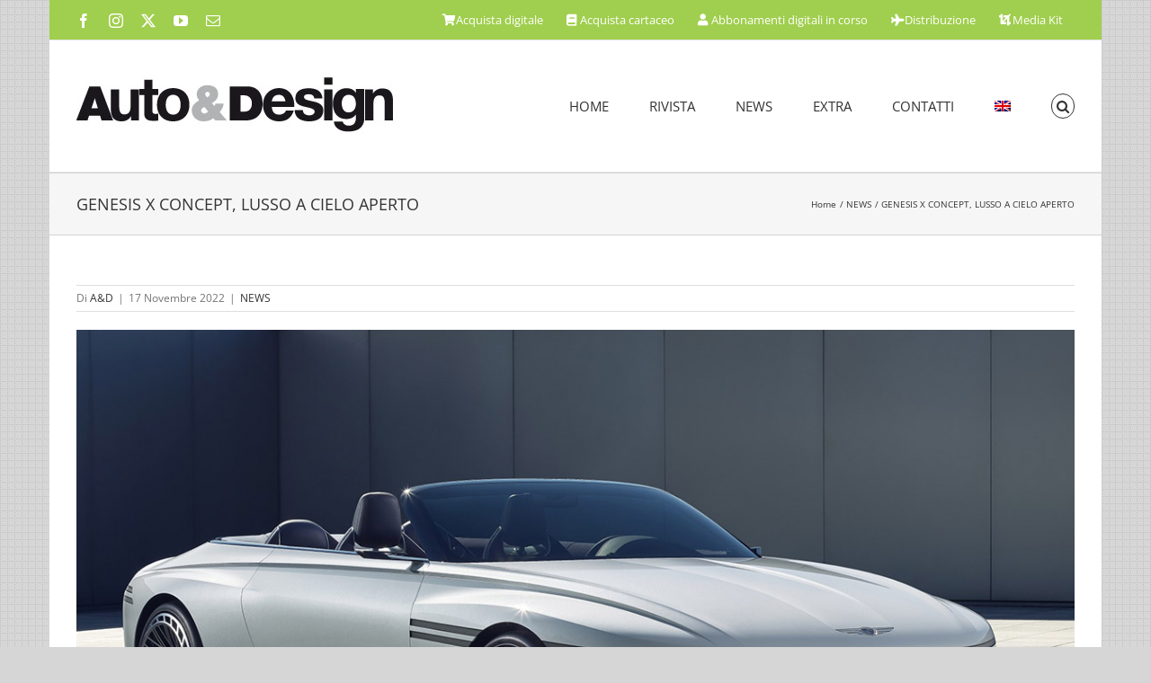

--- FILE ---
content_type: application/javascript
request_url: https://autodesignmagazine.com/wp-content/plugins/global-gallery/js/lightboxes/lc-lightbox/js/lc_lightbox.gg.min.js?ver=8.0.14
body_size: 13364
content:
/**
  * LC Lightbox - Global Gallery Version
  * yet.. another jQuery lightbox.. or not?
  *
  * @version	: 	1.2.8
  * @copyright	:	Luca Montanari (LCweb)
  * @website	:	https://lcweb.it
  * @requires	:	jQuery v1.7 or later
  
  * Commercial license
  */
 
(function(b){lcl_objs=[];lcl_is_active=lcl_shown=!1;lcl_slideshow=void 0;lcl_on_mobile=/Android|webOS|iPhone|iPad|iPod|BlackBerry|IEMobile|Opera Mini/i.test(navigator.userAgent);lcl_hashless_url=lcl_deeplink_tracked=lcl_curr_vars=lcl_curr_opts=lcl_curr_obj=!1;lcl_url_hash="";lc_lightbox=function(l,G){if("string"!=typeof l&&("object"!=typeof l||!l.length))return!1;var w=!1;b.each(lcl_objs,function(b,h){if(JSON.stringify(h)==JSON.stringify(l))return w=h,!1});if(!1===w){var x=new H(l,G);lcl_objs.push(x);
return x}return w};lcl_destroy=function(l){l=b.inArray(l,lcl_objs);-1!==l&&lcl_objs.splice(l,1)};var H=function(l,G){var w=b.extend({gallery:!0,gallery_hook:"rel",live_elements:!0,preload_all:!1,global_type:!1,deeplink:!1,img_zoom:!1,comments:!1,src_attr:"href",title_attr:"title",txt_attr:"data-lcl-txt",author_attr:"data-lcl-author",slideshow:!0,open_close_time:400,ol_time_diff:100,fading_time:80,animation_time:250,slideshow_time:6E3,autoplay:!1,counter:!1,progressbar:!0,carousel:!0,max_width:"93%",
max_height:"93%",wrap_padding:!1,ol_opacity:.7,ol_color:"#111",ol_pattern:!1,border_w:0,border_col:"#ddd",padding:0,radius:0,shadow:!0,remove_scrollbar:!0,wrap_class:"",skin:"light",data_position:"over",cmd_position:"inner",ins_close_pos:"normal",nav_btn_pos:"normal",txt_hidden:500,show_title:!0,show_descr:!0,show_author:!0,thumbs_nav:!0,tn_icons:!0,tn_hidden:500,thumbs_w:110,thumbs_h:110,thumb_attr:!1,thumbs_maker_url:!1,fullscreen:!1,fs_img_behavior:"fit",fs_only:500,browser_fs_mode:!0,socials:!1,
fb_share_params:!1,txt_toggle_cmd:!0,download:!1,touchswipe:!0,mousewheel:!0,modal:!1,rclick_prevent:!1,elems_parsed:function(){},html_is_ready:function(){},on_open:function(){},on_elem_switch:function(){},slideshow_start:function(){},slideshow_end:function(){},on_fs_enter:function(){},on_fs_exit:function(){},on_close:function(){}},G),x={elems:[],is_arr_instance:"string"!=typeof l&&"undefined"==typeof l[0].childNodes?!0:!1,elems_count:"string"!=typeof l&&"undefined"==typeof l[0].childNodes?l.length:
b(l).length,elems_selector:"string"==typeof l?l:!1,elem_index:!1,gallery_hook_val:!1,preload_all_used:!1,img_sizes_cache:[],inner_cmd_w:!1,txt_exists:!1,txt_und_sizes:!1,force_fullscreen:!1,html_style:"",body_style:""};"string"==typeof l&&(l=b(l));var k=b.data(l,"lcl_settings",w),h=b.data(l,"lcl_vars",x),B=function(b){if("string"!=typeof b)return b;for(var c=0,e=0,f=b.toString().length;e<f;)c=(c<<5)-c+b.charCodeAt(e++)<<0;return 0>c?-1*c:c},H=function(c){var d=!1;b.each(h.elems,function(b,f){if(f.hash==
c)return d=f,!1});return d},D=function(c){if(!c)return c;c=c.replace(/&lt;/g,"<").replace(/&gt;/g,">").replace(/&amp;/g,"&").replace(/&quot;/g,'"').replace(/&#039;/g,"'");return b.trim(c)},I=function(c,d){var e=k[d];return-1!==e.indexOf("> ")?c.find(e.replace("> ","")).length?b.trim(c.find(e.replace("> ","")).html()):"":"undefined"!=typeof c.attr(e)?D(c.attr(e)):""},Z=function(c){var d=k,e=[];c.each(function(){var c=b(this),g=c.attr(d.src_attr),m=B(g);if(h.gallery_hook_val&&c.attr(d.gallery_hook)!=
h.gallery_hook_val)return!0;m=H(m);if(!m){m=g;var n=c.data("lcl-type");"undefined"==typeof n&&(n=k.global_type);-1===b.inArray(n,"image video youtube vimeo dailymotion html iframe".split(" "))&&(m=m.toLowerCase(),n=/^(http|https)?:\/\/(?:[a-z\-]+\.)+[a-z]{2,6}(?:\/[^\/#?]+)+\.(?:jpe?g|gif|png)$/.test(m)?"image":"#"==m.substr(0,1)&&b(m).length?"html":"unknown");"unknown"!=n?(m={src:g,type:n,hash:d.deeplink?B(g):!1,title:d.show_title?I(c,"title_attr"):"",txt:d.show_descr?I(c,"txt_attr"):"",author:d.show_author?
I(c,"author_attr"):"",thumb:d.thumb_attr&&"undefined"!=typeof d.thumb_attr?c.attr(d.thumb_attr):"",width:"image"!=n&&"undefined"!=typeof c.data("lcl-w")?c.data("lcl-w"):!1,height:"image"!=n&&"undefined"!=typeof c.data("lcl-h")?c.data("lcl-h"):!1,force_over_data:"undefined"!=typeof c.data("lcl-force-over-data")?parseInt(c.data("lcl-force-over-data"),10):"",force_outer_cmd:"undefined"!=typeof c.data("lcl-outer-cmd")?c.data("lcl-outer-cmd"):"",canonical_url:"undefined"!=typeof c.data("lcl-canonical-url")?
c.data("lcl-canonical-url"):""},m.download="image"==n?"undefined"!=typeof c.data("lcl-path")?c.data("lcl-path"):g:!1):m={src:g,type:n,hash:d.deeplink?B(g):!1}}e.push(m)});2>e.length&&b(".lcl_prev, .lcl_next, #lcl_thumb_nav").remove();if(!e.length)return!1;h.elems=e;return!0},O=function(){if(2>h.elems.length||!k.gallery)return!1;0<h.elem_index&&z(!1,h.elem_index-1);h.elem_index!=h.elems.length-1&&z(!1,h.elem_index+1)},z=function(c,d,e){var f=h;"undefined"==typeof d&&(d=f.elem_index);if("undefined"==
typeof d)return!1;var g="image"==f.elems[d].type||-1!==b.inArray(f.elems[d].type,["video","youtube","vimeo","dailymotion"])&&f.elems[d].poster?"image"==f.elems[d].type?f.elems[d].src:f.elems[d].poster:"";g&&"undefined"==typeof f.img_sizes_cache[g]?b("<img/>").bind("load",function(){f.img_sizes_cache[g]={w:this.width,h:this.height};c&&d==f.elem_index&&P()}).attr("src",g):((c||"undefined"!=typeof e)&&b("#lcl_loader").addClass("no_loader"),c&&P())},aa=function(){var c=b("#lcl_wrap[lc-lelem="+h.elem_index+
"] #lcl_elem_wrap > iframe");if(!c.length)return!1;b("#lcl_wrap").addClass("lcl_loading_iframe");"undefined"!=typeof lcl_slideshow&&clearInterval(lcl_slideshow);c.on("load",function(){b("#lcl_wrap").removeClass("lcl_loading_iframe");setTimeout(function(){b("iframe.lcl_elem").length&&b("iframe.lcl_elem")[0].contentWindow.focus()},20);b(".lcl_is_playing").length&&lcl_start_slideshow(!0)})},Q=function(c,d){var e=b.data(c,"lcl_settings"),f=b.data(c,"lcl_vars");if(f.is_arr_instance){var g=[];b.each(c,
function(c,d){var f={},h="undefined"==typeof d.type&&e.global_type?e.global_type:!1;"undefined"!=typeof d.type&&(h=d.type);h&&-1!==b.inArray(h,"image video youtube vimeo dailymotion html iframe".split(" "))?"undefined"!=typeof d.src&&d.src&&(f.src=d.src,f.type=h,f.hash=B(d.src),f.title="undefined"==typeof d.title?"":D(d.title),f.txt="undefined"==typeof d.txt?"":D(d.txt),f.author="undefined"==typeof d.author?"":D(d.author),f.width="undefined"==typeof d.width?!1:d.width,f.height="undefined"==typeof d.height?
!1:d.height,f.force_over_data="undefined"==typeof d.force_over_data?!1:parseInt(d.force_over_data,10),f.force_outer_cmd="undefined"==typeof d.force_outer_cmd?!1:d.force_outer_cmd,f.canonical_url="undefined"==typeof d.canonical_url?!1:d.canonical_url,f.thumb="undefined"==typeof d.thumb?!1:d.thumb,f.download="image"==h?"undefined"!=typeof d.download?d.download:d.src:!1,f.poster="image"==h||"undefined"==typeof d.poster?"":d.poster,g.push(f)):(f={src:f.src,type:"unknown",hash:e.deeplink?B(f.src):!1},
g.push(f))});f.elems=g}else{var m=c;e.live_elements&&f.elems_selector&&(m=d&&e.gallery&&e.gallery_hook&&"undefined"!=typeof b(l[0]).attr(e.gallery_hook)?f.elems_selector+"["+e.gallery_hook+"="+d.attr(e.gallery_hook)+"]":f.elems_selector,m=b(m));if(!Z(m))return(!e.live_elements||e.live_elements&&!f.elems_selector)&&console.error("LC Lightbox - no valid elements found"),!1}e.preload_all&&!f.preload_all_used&&(f.preload_all_used=!0,b(document).ready(function(c){b.each(f.elems,function(b,c){z(!1,b)})}));
"function"==typeof e.elems_parsed&&e.elems_parsed.call(null,k,h);f.is_arr_instance||(m=f.elems_selector?b(f.elems_selector):c,m.first().trigger("lcl_elems_parsed",[f.elems]));return!0};Q(l);var K=function(c,d){if(lcl_shown||lcl_is_active)return!1;lcl_is_active=lcl_shown=!0;lcl_curr_obj=c;k=b.data(c,"lcl_settings");h=b.data(c,"lcl_vars");lcl_curr_opts=k;lcl_curr_vars=h;var e=k,f=h,g="undefined"!=typeof d?d:!1;if(!h)return console.error("LC Lightbox - cannot open. Object not initialized"),!1;f.gallery_hook_val=
g&&e.gallery&&e.gallery_hook&&"undefined"!=typeof g.attr(e.gallery_hook)?g.attr(e.gallery_hook):!1;if(!Q(c,d))return!1;if(g)b.each(f.elems,function(b,c){if(c.src==g.attr(e.src_attr))return f.elem_index=b,!1});else if(parseInt(f.elem_index,10)>=f.elems_count)return console.error("LC Lightbox - selected index does not exist"),!1;z(!1);ba();ca();f.force_fullscreen&&J(!0,!0);b("#lcl_thumbs_nav").length&&da();z(!0);O()},R=function(){b("#lcl_wrap").removeClass("lcl_pre_show").addClass("lcl_shown");b("#lcl_loader").removeClass("lcl_loader_pre_first_el")},
ba=function(){var c=k,d=h,e=[],f="";"number"==typeof document.documentMode&&(b("body").addClass("lcl_old_ie"),"outer"!=c.cmd_position&&(c.nav_btn_pos="normal"));b("#lcl_wrap").length&&b("#lcl_wrap").remove();b("body").append('<div id="lcl_wrap" class="lcl_pre_show lcl_pre_first_el lcl_first_sizing lcl_is_resizing"><div id="lcl_window"><div id="lcl_corner_close" title="close"></div><div id="lcl_loader" class="lcl_loader_pre_first_el"><span id="lcll_1"></span><span id="lcll_2"></span></div><div id="lcl_nav_cmd"><div class="lcl_icon lcl_prev" title="previous"></div><div class="lcl_icon lcl_play"></div><div class="lcl_icon lcl_next" title="next"></div><div class="lcl_icon lcl_counter"></div><div class="lcl_icon lcl_right_icon lcl_close" title="close"></div><div class="lcl_icon lcl_right_icon lcl_fullscreen" title="toggle fullscreen"></div><div class="lcl_icon lcl_right_icon lcl_txt_toggle" title="toggle text"></div><div class="lcl_icon lcl_right_icon lcl_download" title="download"></div><div class="lcl_icon lcl_right_icon lcl_thumbs_toggle" title="toggle thumbnails"></div><div class="lcl_icon lcl_right_icon lcl_socials" title="toggle socials"></div><div class="lcl_icon lcl_right_icon lcl_zoom_icon lcl_zoom_in" title="zoom in"></div><div class="lcl_icon lcl_right_icon lcl_zoom_icon lcl_zoom_out" title="zoom out"></div></div><div id="lcl_contents_wrap"><div id="lcl_subj"><div id="lcl_elem_wrap"></div></div><div id="lcl_txt"></div></div></div><div id="lcl_thumbs_nav" class="lcl_pre_tn_scroll"></div><div id="lcl_overlay"></div></div>');
b("#lcl_wrap").attr("data-lcl-max-w",c.max_width).attr("data-lcl-max-h",c.max_height);e.push("lcl_"+c.ins_close_pos+"_close lcl_nav_btn_"+c.nav_btn_pos+" lcl_"+c.ins_close_pos+"_close lcl_nav_btn_"+c.nav_btn_pos);(!0===c.tn_hidden||"number"==typeof c.tn_hidden&&(b(window).width()<c.tn_hidden||b(window).height()<c.tn_hidden))&&e.push("lcl_tn_hidden");(!0===c.txt_hidden||"number"==typeof c.txt_hidden&&(b(window).width()<c.txt_hidden||b(window).height()<c.txt_hidden))&&e.push("lcl_hidden_txt");c.carousel||
e.push("lcl_no_carousel");c.comments&&e.push("lcl_has_comments");lcl_on_mobile&&e.push("lcl_on_mobile");c.wrap_class&&e.push(c.wrap_class);e.push("lcl_"+c.cmd_position+"_cmd");if("inner"!=c.cmd_position){var g=b("#lcl_nav_cmd").detach();b("#lcl_wrap").prepend(g)}c.slideshow||b(".lcl_play").remove();c.txt_toggle_cmd||b(".lcl_txt_toggle").remove();c.socials||b(".lcl_socials").remove();c.download||b(".lcl_download").remove();c.img_zoom||b(".lcl_zoom_icon").remove();(!c.counter||2>d.elems.length||!c.gallery)&&
b(".lcl_counter").remove();d.force_fullscreen=!1;if(!c.fullscreen)b(".lcl_fullscreen").remove();else if(!0===c.fs_only||"number"==typeof c.fs_only&&(b(window).width()<c.fs_only||b(window).height()<c.fs_only))b(".lcl_fullscreen").remove(),h.force_fullscreen=!0;2>d.elems.length||!c.gallery?b(".lcl_prev, .lcl_play, .lcl_next").remove():"middle"==c.nav_btn_pos&&(f+=".lcl_prev, .lcl_next {margin: "+c.padding+"px;}");!c.thumbs_nav||2>h.elems.length||!c.gallery?b("#lcl_thumbs_nav, .lcl_thumbs_toggle").remove():
(b("#lcl_thumbs_nav").css("height",c.thumbs_h),g=b("#lcl_thumbs_nav").outerHeight(!0)-c.thumbs_h,f+="#lcl_window {margin-top: "+-1*(c.thumbs_h-g)+"px;}",f+=".lcl_tn_hidden.lcl_outer_cmd:not(.lcl_fullscreen_mode) #lcl_window {margin-bottom: "+-1*b(".lcl_close").outerHeight(!0)+"px;}");e.push("lcl_txt_"+c.data_position+" lcl_"+c.skin);f+="#lcl_overlay {background-color: "+c.thumbs_h+"px; opacity: "+c.ol_opacity+";}";c.ol_pattern&&b("#lcl_overlay").addClass("lcl_pattern_"+c.ol_pattern);c.modal&&b("#lcl_overlay").addClass("lcl_modal");
c.wrap_padding&&(f+="#lcl_wrap {padding: "+c.wrap_padding+";}");c.border_w&&(f+="#lcl_window {border: "+c.border_w+"px solid "+c.border_col+";}");c.padding&&(f+="#lcl_subj, #lcl_txt, #lcl_nav_cmd {margin: "+c.padding+"px;}");c.radius&&(f+="#lcl_window, #lcl_contents_wrap {border-radius: "+c.radius+"px;}");c.shadow&&(f+="#lcl_window {box-shadow: 0 4px 12px rgba(0, 0, 0, 0.4);}");"inner"==c.cmd_position&&"corner"==c.ins_close_pos&&(f+="#lcl_corner_close {top: "+-1*(c.border_w+Math.ceil(b("#lcl_corner_close").outerWidth()/
2))+"px;right: "+-1*(c.border_w+Math.ceil(b("#lcl_corner_close").outerHeight()/2))+";}",b("#lcl_nav_cmd > *:not(.lcl_close)").length||(f+="#lcl_wrap:not(.lcl_fullscreen_mode):not(.lcl_forced_outer_cmd) #lcl_nav_cmd {display: none;}"));b("#lcl_inline_style").length&&b("#lcl_inline_style").remove();b("head").append('<style type="text/css" id="lcl_inline_style">'+f+"#lcl_overlay {background-color: "+c.ol_color+";opacity: "+c.ol_opacity+";}#lcl_window, #lcl_txt, #lcl_subj {-webkit-transition-duration: "+
c.animation_time+"ms; transition-duration: "+c.animation_time+"ms;}#lcl_overlay {-webkit-transition-duration: "+c.open_close_time+"ms; transition-duration: "+c.open_close_time+"ms;}.lcl_first_sizing #lcl_window, .lcl_is_closing #lcl_window {-webkit-transition-duration: "+(c.open_close_time-c.ol_time_diff)+"ms; transition-duration: "+(c.open_close_time-c.ol_time_diff)+"ms;}.lcl_first_sizing #lcl_window {-webkit-transition-delay: "+c.ol_time_diff+"ms; transition-delay: "+c.ol_time_diff+"ms;}#lcl_loader, #lcl_contents_wrap, #lcl_corner_close {-webkit-transition-duration: "+
c.fading_time+"ms; transition-duration: "+c.fading_time+"ms;}.lcl_toggling_txt #lcl_subj {-webkit-transition-delay: "+(c.fading_time+200)+"ms !important;  transition-delay: "+(c.fading_time+200)+"ms !important;}.lcl_fullscreen_mode.lcl_txt_over:not(.lcl_tn_hidden) #lcl_txt, .lcl_fullscreen_mode.lcl_force_txt_over:not(.lcl_tn_hidden) #lcl_txt {max-height: calc(100% - 42px - "+c.thumbs_h+"px);}.lcl_fullscreen_mode.lcl_playing_video.lcl_txt_over:not(.lcl_tn_hidden) #lcl_txt,.lcl_fullscreen_mode.lcl_playing_video.lcl_force_txt_over:not(.lcl_tn_hidden) #lcl_txt {max-height: calc(100% - 42px - 45px - "+
c.thumbs_h+"px);}</style>");c.remove_scrollbar&&(h.html_style="undefined"!=typeof jQuery("html").attr("style")?jQuery("html").attr("style"):"",h.body_style="undefined"!=typeof jQuery("body").attr("style")?jQuery("body").attr("style"):"",f=b(window).width(),b("html").css("overflow","hidden"),b("html").css({"margin-right":b(window).width()-f,"touch-action":"none"}),b("body").css({overflow:"visible","touch-action":"none"}));f=h.elems[d.elem_index];"image"!=f.type||"image"==f.type&&"undefined"!=typeof d.img_sizes_cache[f.src]?
e.push("lcl_show_already_shaped"):R();b("#lcl_wrap").addClass(e.join(" "));"function"==typeof c.html_is_ready&&c.html_is_ready.call(null,k,h);h.is_arr_instance||(h.elems_selector?b(h.elems_selector):lcl_curr_obj).first().trigger("lcl_html_is_ready",[k,h])},ea=function(c){var d=b(c)[0],e=null;d.addEventListener("touchstart",function(b){1===b.targetTouches.length&&(e=b.targetTouches[0].clientY)},!1);d.addEventListener("touchmove",function(b){if(1===b.targetTouches.length){var c=b.targetTouches[0].clientY-
e;0===d.scrollTop&&0<c&&b.preventDefault();d.scrollHeight-d.scrollTop<=d.clientHeight&&0>c&&b.preventDefault()}},!1)},P=function(){if(!lcl_shown)return!1;var c=h,d=c.elems[c.elem_index];b("#lcl_wrap").attr("lc-lelem",c.elem_index);k.carousel||(b("#lcl_wrap").removeClass("lcl_first_elem lcl_last_elem"),c.elem_index?c.elem_index==c.elems.length-1&&b("#lcl_wrap").addClass("lcl_last_elem"):b("#lcl_wrap").addClass("lcl_first_elem"));b(document).trigger("lcl_before_populate_global",[d,c.elem_index]);var e=
h.elem_index;b("#lcl_elem_wrap").removeAttr("style").removeAttr("class").empty();b("#lcl_wrap").attr("lcl-type",d.type);b("#lcl_elem_wrap").addClass("lcl_"+d.type+"_elem");switch(d.type){case "image":b("#lcl_elem_wrap").css("background-image","url('"+d.src+"')");break;case "html":b("#lcl_elem_wrap").html('<div class="lcl_html_container">'+b(d.src).html()+"</div>");break;default:b("#lcl_elem_wrap").html('<div id="lcl_inline" class="lcl_elem"><br/>Error loading the resource .. </div>')}-1===b.inArray(d.type,
["image","video","unknown","html"])&&aa();if(lcl_curr_opts.download)if(d.download){b(".lcl_download").show();var f=d.download.split("/");f=f[f.length-1];b(".lcl_download").html('<a href="'+d.download+'" target="_blank" download="'+f+'"></a>')}else b(".lcl_download").hide();b(".lcl_counter").html(e+1+" / "+h.elems.length);L(d)&&"unknown"!=d.type?(b("#lcl_wrap").removeClass("lcl_no_txt"),b(".lcl_txt_toggle").show(),d.title&&b("#lcl_txt").append('<h3 id="lcl_title">'+d.title+"</h3>"),d.author&&b("#lcl_txt").append('<h5 id="lcl_author">by '+
d.author+"</h5>"),d.txt&&b("#lcl_txt").append('<section id="lcl_descr">'+d.txt+"</section>"),d.txt&&(d.title&&d.author?b("#lcl_txt h5").addClass("lcl_txt_border"):b("#lcl_txt h3").length?b("#lcl_txt h3").addClass("lcl_txt_border"):b("#lcl_txt h5").addClass("lcl_txt_border")),fa()):(b(".lcl_txt_toggle").hide(),b("#lcl_wrap").addClass("lcl_no_txt"));ea("#lcl_txt");c.is_arr_instance||(e=c.elems_selector?b(c.elems_selector):lcl_curr_obj,e.first().trigger("lcl_before_show",[d,c.elem_index]));b(document).trigger("lcl_before_show_global",
[d,c.elem_index]);b("#lcl_wrap").hasClass("lcl_pre_first_el")&&("function"==typeof k.on_open&&k.on_open.call(null,k,h),c.is_arr_instance||(e=c.elems_selector?b(c.elems_selector):lcl_curr_obj,e.first().trigger("lcl_on_open",[d,c.elem_index])));y(d);b("#lcl_subj").removeClass("lcl_switching_el")},L=function(b){return b.title||b.txt||b.author?!0:!1},E=function(c,d,e){var f=0,g=b("#lcl_wrap"),h=b(window).width()-parseInt(g.css("padding-left"),10)-parseInt(g.css("padding-right"),10);g=b(window).height()-
parseInt(g.css("padding-top"),10)-parseInt(g.css("padding-bottom"),10);!isNaN(parseFloat(c))&&isFinite(c)?f=parseInt(c,10):-1!==c.toString().indexOf("%")?f=("w"==d?h:g)*(parseInt(c,10)/100):-1!==c.toString().indexOf("vw")?f=h*(parseInt(c,10)/100):-1!==c.toString().indexOf("vh")&&(f=g*(parseInt(c,10)/100));"undefined"==typeof e&&("w"==d&&f>h&&(f=h),"h"==d&&f>g&&(f=g));return f},y=function(c,d,e){var f=k,g=h;"undefined"==typeof d&&(d={});var m=b(".lcl_fullscreen_mode").length?!0:!1;e=m?0:2*parseInt(f.border_w,
10)+2*parseInt(f.padding,10);"undefined"!=typeof d.side_txt_checked||"undefined"!=typeof d.no_txt_under&&d.no_txt_under||b("#lcl_wrap").removeClass("lcl_force_txt_over");var l=b(".lcl_force_txt_over").length||b(".lcl_hidden_txt").length||-1===b.inArray(f.data_position,["rside","lside"])||!L(c)?0:b("#lcl_txt").outerWidth(),u=m||!b("#lcl_thumbs_nav").length||b(".lcl_tn_hidden").length?0:b("#lcl_thumbs_nav").outerHeight(!0)-parseInt(b("#lcl_wrap").css("padding-bottom"),10),p=!m&&b(".lcl_outer_cmd").length?
b(".lcl_close").outerHeight(!0)+parseInt(b("#lcl_nav_cmd").css("padding-top"),10)+parseInt(b("#lcl_nav_cmd").css("padding-bottom"),10):0;var r=e+l;u=e+u+p;var q=b("#lcl_wrap").attr("data-lcl-max-w");p=b("#lcl_wrap").attr("data-lcl-max-h");q=m?b(window).width():Math.floor(E(q,"w"))-r;p=m?b(window).height():Math.floor(E(p,"h"))-u;if("object"==typeof g.txt_und_sizes){r=g.txt_und_sizes.w;var t=g.txt_und_sizes.h;if("image"==c.type)var v=g.img_sizes_cache[c.src]}else switch(c.type){case "image":b("#lcl_elem_wrap").css("bottom",
0);if("undefined"==typeof g.img_sizes_cache[c.src])return!1;v=g.img_sizes_cache[c.src];v.w<=q?(r=v.w,t=v.h):(r=q,t=Math.floor(v.h/v.w*r));t>p&&(t=p,r=Math.floor(v.w/v.h*t));if(L(c)&&!b(".lcl_hidden_txt").length&&"under"==f.data_position&&"undefined"==typeof d.no_txt_under)return S(r,t,p),b(document).off("lcl_txt_und_calc").on("lcl_txt_und_calc",function(){if(g.txt_und_sizes)return"no_under"==g.txt_und_sizes&&(d.no_txt_under=!0),y(g.elems[g.elem_index],d)}),!1;b("#lcl_subj").css("maxHeight","none");
break;case "html":c.width&&(q=E(c.width,"w")-r);c.height&&(p=E(c.height,"h")-u);r=q;"under"==f.data_position&&(m?b("#lcl_wrap").addClass("lcl_force_txt_over"):b("#lcl_wrap").removeClass("lcl_force_txt_over"));u=m?"none":p;"under"!=f.data_position||m?(b("#lcl_contents_wrap").css("maxHeight","none"),b("#lcl_subj").css("maxHeight",u)):(b("#lcl_contents_wrap").css("maxHeight",u),b("#lcl_subj").css("maxHeight","none"));m||(b(".lcl_first_sizing").length?b("#lcl_window").css("height","auto"):(b(".lcl_html_elem").css("width",
r),t=b("#lcl_elem_wrap").outerHeight(!0),b(".lcl_html_elem").css("width","auto"),"under"==f.data_position&&!m&&b("#lcl_txt").length&&(b("#lcl_txt").css("width",r),t+=b("#lcl_txt").outerHeight(!0),b("#lcl_txt").css("width","auto")),t>p&&(t=p)));break;default:r=280,t=125}if(("rside"==f.data_position||"lside"==f.data_position)&&!b(".lcl_no_txt").length&&"undefined"==typeof d.side_txt_checked&&(v="image"==c.type?g.img_sizes_cache[c.src]:"",(u=c.force_over_data)||(u=400),("image"!=c.type||"image"==c.type&&
v.w>u&&v.h>u)&&!ha(c,u,r+e,t+e,l)))return d.side_txt_checked=!0,y(c,d);g.txt_und_sizes=!1;if("undefined"==typeof d.inner_cmd_checked&&("inner"==f.cmd_position||c.force_outer_cmd)&&ia(c,r))return d.inner_cmd_checked=!0,y(c,d);b("#lcl_wrap").removeClass("lcl_pre_first_el");b("#lcl_window").css({width:m?"100%":r+e+l,height:m?"100%":t+e});b(".lcl_show_already_shaped").length&&setTimeout(function(){b("#lcl_wrap").removeClass("lcl_show_already_shaped");R()},10);T();"undefined"!=typeof lcl_size_n_show_timeout&&
clearTimeout(lcl_size_n_show_timeout);t=b(".lcl_first_sizing").length?f.open_close_time+20:f.animation_time;if(b(".lcl_browser_resize").length||b(".lcl_toggling_fs").length||m)t=0;lcl_size_n_show_timeout=setTimeout(function(){lcl_is_active&&(lcl_is_active=!1);b(".lcl_first_sizing").length&&f.autoplay&&1<g.elems.length&&(f.carousel||g.elem_index<g.elems.length-1)&&lcl_start_slideshow();"html"!=c.type||m||b(".lcl_first_sizing").length||b("#lcl_window").css("height","auto");if("image"==c.type){if(b(".lcl_fullscreen_mode").length){var d=
v,e=k.fs_img_behavior;if(b(".lcl_fullscreen_mode").length&&d.w<=b("#lcl_subj").width()&&d.h<=b("#lcl_subj").height())b(".lcl_image_elem").css("background-size","auto");else if("fit"==e)b(".lcl_image_elem").css("background-size","contain");else if("fill"==e)b(".lcl_image_elem").css("background-size","cover");else if("undefined"==typeof d)b(".lcl_image_elem").css("background-size","cover");else{e=b(window).width()/b(window).height()-d.w/d.h;var l=b(window).width()-d.w;d=b(window).height()-d.h;1.15>=
e&&-1.15<=e&&350>=l&&350>=d?b(".lcl_image_elem").css("background-size","cover"):b(".lcl_image_elem").css("background-size","contain")}}else b(".lcl_image_elem").css("background-size","cover");b(".lcl_zoomable").length&&(parseFloat(b("#lcl_elem_wrap").attr("lcl-zoom")),d=h,d=d.elems[d.elem_index],"undefined"!=typeof d&&(d=h.img_sizes_cache[d.src],d.w<=b("#lcl_subj").width()&&d.h<=b("#lcl_subj").height()?(b(".lcl_zoom_icon").hide(),b("#lcl_elem_wrap").css({width:"100%",height:"100%"}),b("#lcl_elem_wrap").attr("lcl-zoom",
1),b(".lcl_zoom_out").addClass("lcl_zoom_disabled"),b(".lcl_zoom_in").removeClass("lcl_zoom_disabled"),b("#lcl_subj").removeClass("lcl_zoom_wrap")):b(".lcl_zoom_icon").show()))}b(".lcl_loading_iframe").length&&ja();b("#lcl_wrap").removeClass("lcl_first_sizing lcl_switching_elem lcl_is_resizing lcl_browser_resize");b("#lcl_loader").removeClass("no_loader");b(document).trigger("lcl_resized_window")},t)};b(window).resize(function(){if(!lcl_shown||l!=lcl_curr_obj||b(".lcl_toggling_fs").length)return!1;
b("#lcl_wrap").addClass("lcl_browser_resize");"undefined"!=typeof lcl_rs_defer&&clearTimeout(lcl_rs_defer);lcl_rs_defer=setTimeout(function(){lcl_resize()},50)});var S=function(c,d,e,f){var g="undefined"==typeof f?1:f,m=b(".lcl_fullscreen_mode").length;b("#lcl_txt").outerHeight();var l=c/d;if(m&&b("#lcl_thumbs_nav").length)return b("#lcl_wrap").addClass("lcl_force_txt_over"),b("#lcl_subj").css("maxHeight","none"),b("#lcl_txt").css({right:0,width:"auto"}),h.txt_und_sizes="no_under",b(document).trigger("lcl_txt_und_calc"),
!1;b("#lcl_wrap").removeClass("lcl_force_txt_over").addClass("lcl_txt_under_calc");m?b("#lcl_txt").css({right:0,width:"auto"}):b("#lcl_txt").css({right:"auto",width:c});"undefined"!=typeof lcl_txt_under_calc&&clearInterval(lcl_txt_under_calc);lcl_txt_under_calc=setTimeout(function(){var n=Math.ceil(b("#lcl_txt").outerHeight()),p=d+n-e;if(m)return b("#lcl_wrap").removeClass("lcl_txt_under_calc"),b("#lcl_subj").css("maxHeight","calc(100% - "+n+"px)"),h.txt_und_sizes={w:c,h:d},b(document).trigger("lcl_txt_und_calc"),
!1;if(0<p&&("undefined"==typeof f||10>f)){n=d-p;p=Math.floor(n*l);var r=h.elems[h.elem_index].force_over_data;r||(r=400);return p<r||n<r?(b("#lcl_wrap").removeClass("lcl_txt_under_calc").addClass("lcl_force_txt_over"),b("#lcl_subj").css("maxHeight","none"),b("#lcl_txt").css({right:0,width:"auto"}),h.txt_und_sizes="no_under",b(document).trigger("lcl_txt_und_calc"),!0):S(p,n,e,g+1)}b("#lcl_wrap").removeClass("lcl_txt_under_calc");b("#lcl_subj").css("maxHeight",d+k.padding);h.txt_und_sizes={w:c,h:d+
n};b(document).trigger("lcl_txt_und_calc");return!0},120)},ha=function(c,d,e,f,g){g=b(".lcl_force_txt_over").length;if(e<d||"html"!=c.type&&f<d){if(g)return!0;b("#lcl_wrap").addClass("lcl_force_txt_over")}else{if(!g)return!0;b("#lcl_wrap").removeClass("lcl_force_txt_over")}return!1},ia=function(c,d){var e=k,f=b(".lcl_fullscreen_mode").length?!0:!1;if(b(".lcl_forced_outer_cmd").length){b("#lcl_wrap").removeClass("lcl_forced_outer_cmd");b("#lcl_wrap").removeClass("lcl_outer_cmd").addClass("lcl_inner_cmd");
var g=b("#lcl_nav_cmd").detach();b("#lcl_window").prepend(g)}f||!1!==h.inner_cmd_w||(h.inner_cmd_w=0,jQuery("#lcl_nav_cmd .lcl_icon").each(function(){if((b(this).hasClass("lcl_prev")||b(this).hasClass("lcl_next"))&&"middle"==e.nav_btn_pos)return!0;h.inner_cmd_w+=b(this).outerWidth(!0)}));return f||c.force_outer_cmd||d<=h.inner_cmd_w?(b("#lcl_wrap").addClass("lcl_forced_outer_cmd"),b("#lcl_wrap").removeClass("lcl_inner_cmd").addClass("lcl_outer_cmd"),g=b("#lcl_nav_cmd").detach(),b("#lcl_wrap").prepend(g),
!0):!1},q=function(c,d){var e=h,f=k.carousel;if(lcl_is_active||2>e.elems.length||!k.gallery||b(".lcl_switching_elem").length)return!1;if("next"==c)if(e.elem_index==e.elems.length-1){if(!f)return!1;c=0}else c=e.elem_index+1;else if("prev"==c)if(e.elem_index)c=e.elem_index-1;else{if(!f)return!1;c=e.elems.length-1}else if(c=parseInt(c,10),0>c||c>=e.elems.length||c==e.elem_index)return!1;"undefined"!=typeof lcl_slideshow&&("undefined"==typeof d||!f&&c==e.elems.length-1)&&lcl_stop_slideshow();lcl_is_active=
!0;U(c);z(!1,c,!0);b("#lcl_wrap").addClass("lcl_switching_elem");setTimeout(function(){b("#lcl_wrap").removeClass("lcl_playing_video");"html"==e.elems[e.elem_index].type&&(b("#lcl_window").css("height",b("#lcl_contents_wrap").outerHeight()),b("#lcl_contents_wrap").css("maxHeight","none"));"function"==typeof k.on_elem_switch&&k.on_elem_switch.call(null,k,h,c);!e.is_arr_instance&&lcl_curr_obj&&(e.elems_selector?b(e.elems_selector):lcl_curr_obj).first().trigger("lcl_on_elem_switch",[e.elem_index,c]);
b("#lcl_wrap").removeClass("lcl_no_txt lcl_loading_iframe");b("#lcl_txt").empty();e.elem_index=c;z(!0);O()},k.fading_time)},V=function(c){var d=k;if(!d.progressbar)return!1;c=c?0:d.animation_time+d.fading_time;var e=d.slideshow_time+d.animation_time-c;b("#lcl_progressbar").length||b("#lcl_wrap").append('<div id="lcl_progressbar"></div>');"undefined"!=typeof lcl_pb_timeout&&clearTimeout(lcl_pb_timeout);lcl_pb_timeout=setTimeout(function(){b("#lcl_progressbar").stop(!0).removeAttr("style").css("width",
0).animate({width:"100%"},e,"linear",function(){b("#lcl_progressbar").fadeTo(0,0)})},c)},M=function(){if(!lcl_shown)return!1;"function"==typeof k.on_close&&k.on_close.call(null,k,h);h.is_arr_instance||(h.elems_selector?b(h.elems_selector):lcl_curr_obj).first().trigger("lcl_on_close");b(document).trigger("lcl_on_close_global");b("#lcl_wrap").removeClass("lcl_shown").addClass("lcl_is_closing lcl_tn_hidden");lcl_stop_slideshow();b(".lcl_fullscreen_mode").length&&W();setTimeout(function(){b("#lcl_wrap, #lcl_inline_style").remove();
k.remove_scrollbar&&(jQuery("html").attr("style",h.html_style),jQuery("body").attr("style",h.body_style));b(document).trigger("lcl_closed_global");lcl_is_active=lcl_shown=lcl_curr_vars=lcl_curr_opts=lcl_curr_obj=!1},k.open_close_time+80);"undefined"!=typeof lcl_size_check&&clearTimeout(lcl_size_check)},F=function(){lcl_hashless_url=window.location.href;if(-1!==lcl_hashless_url.indexOf("#")){var b=lcl_hashless_url.split("#");lcl_hashless_url=b[0];lcl_url_hash="#"+b[1]}var d={};b=lcl_hashless_url.slice(lcl_hashless_url.indexOf("?")+
1).split("&");jQuery.each(b,function(b,c){var e=c.split("=");d[e[0]]=e[1]});return d};if(0==lcl_objs.length)b(document).on("lcl_before_show_global",function(b,d){if(lcl_curr_opts.deeplink&&d.hash&&-1===navigator.appVersion.indexOf("MSIE 9.")){var c=F(),f=d.title?d.hash+"/"+encodeURIComponent(d.title.replace(/\s+/g,"-")):d.hash,g="lcl="+f+lcl_url_hash;if(-1===lcl_hashless_url.indexOf("?"))history.pushState(null,null,lcl_hashless_url+"?"+g);else{if("undefined"!=typeof c.lcl&&c.lcl==f)return!0;var h=
lcl_hashless_url.slice(0,lcl_hashless_url.indexOf("?")+1),l=0,k=!1;jQuery.each(c,function(b,c){"undefined"!=typeof b&&(0<l&&(h+="&"),"lcl"!=b&&(h+=c?b+"="+c:b,k=!0,l++))});k&&(h+="&");h+=g;history.pushState(null,null,h)}}});if(0==lcl_objs.length)b(document).on("lcl_on_close_global",function(){var b=F();if("undefined"==typeof b.lcl||-1!==navigator.appVersion.indexOf("MSIE 9."))return!0;var d=[];jQuery.each(b,function(b,c){"undefined"!=typeof b&&b&&"lcl"!=b&&d.push(c?b+"="+c:b)});b=d.length?"?":"";
b=lcl_hashless_url.slice(0,lcl_hashless_url.indexOf("?"))+b+d.join("&")+lcl_url_hash;history.pushState(null,null,b)});w.deeplink&&!lcl_deeplink_tracked&&(lcl_deeplink_tracked=!0,window.onpopstate=function(c){c=F();if("undefined"==typeof c.lcl)lcl_shown&&lcl_close();else{var d=-1!==c.lcl.indexOf("/")?c.lcl.split("/"):c.lcl.split("%2F");lcl_shown?b.each(lcl_curr_vars.elems,function(b,c){if(c.hash==d[0])return lcl_switch(b),!1}):b.each(lcl_objs,function(c,f){b(document).trigger("lcl_open_from_hash",
[f,d[0]])})}});var ka=function(){var c=F();if(!lcl_shown&&"undefined"!=typeof c.lcl){var d=-1!==c.lcl.indexOf("/")?c.lcl.split("/"):c.lcl.split("%2F");b.each(lcl_objs,function(c,f){b(document).trigger("lcl_open_from_hash",[f,d[0]])})}};b(document).ready(function(){setTimeout(function(){b(document).trigger("lcl_look_for_deeplink")},100)});b(document).off("lcl_look_for_deeplink").on("lcl_look_for_deeplink",function(){ka()});b(document).off("lcl_open_from_hash").on("lcl_open_from_hash",function(c,d,
e){c=b.data(d,"lcl_vars");if("undefined"==typeof c||!c)return!1;b.each(c.elems,function(b,c){if(c.hash==e)return lcl_curr_obj=d,lcl_open(d,b),!1})});var J=function(c,d){"undefined"==typeof d&&(d=!1);if(!lcl_shown||!k.fullscreen||!d&&lcl_is_active)return!1;var e=k,f=h;b("#lcl_wrap").addClass("lcl_toggling_fs");e.browser_fs_mode&&"undefined"!=typeof c&&(document.documentElement.requestFullscreen?document.documentElement.requestFullscreen():document.documentElement.msRequestFullscreen?document.documentElement.msRequestFullscreen():
document.documentElement.mozRequestFullScreen?document.documentElement.mozRequestFullScreen():document.documentElement.webkitRequestFullscreen&&document.documentElement.webkitRequestFullscreen(Element.ALLOW_KEYBOARD_INPUT));setTimeout(function(){b("#lcl_wrap").addClass("lcl_fullscreen_mode");y(f.elems[f.elem_index]);b(document).on("lcl_resized_window",function(){b(document).off("lcl_resized_window");(d||"under"==lcl_curr_opts.data_position&&!b(".lcl_force_txt_over").length)&&y(lcl_curr_vars.elems[lcl_curr_vars.elem_index]);
setTimeout(function(){b("#lcl_wrap").removeClass("lcl_toggling_fs")},150)})},d?e.open_close_time:e.fading_time);"function"==typeof e.on_fs_enter&&e.on_fs_enter.call(null,e,f);h.is_arr_instance||lcl_curr_obj.first().trigger("lcl_on_fs_enter")},X=function(c){if(!lcl_shown||!k.fullscreen||lcl_is_active)return!1;var d=k;b("#lcl_wrap").addClass("lcl_toggling_fs");b("#lcl_window").fadeTo(70,0);setTimeout(function(){if(d.browser_fs_mode&&"undefined"!=typeof c){W();var e=250}else e=0;b("#lcl_wrap").removeClass("lcl_fullscreen_mode");
setTimeout(function(){y(h.elems[h.elem_index]);var c=c||navigator.userAgent;c=-1<c.indexOf("MSIE ")||-1<c.indexOf("Trident/")?100:0;setTimeout(function(){b("#lcl_window").fadeTo(30,1);b("#lcl_wrap").removeClass("lcl_toggling_fs")},300+c)},e)},70);"function"==typeof d.on_fs_exit&&d.on_fs_exit.call(null,k,h);h.is_arr_instance||(h.elems_selector?b(h.elems_selector):lcl_curr_obj).first().trigger("lcl_on_fs_exit")},W=function(){document.exitFullscreen?document.exitFullscreen():document.msExitFullscreen?
document.msExitFullscreen():document.mozCancelFullScreen?document.mozCancelFullScreen():document.webkitExitFullscreen&&document.webkitExitFullscreen()};if(0==lcl_objs.length)b(document).on("lcl_before_show_global",function(c,d,e){b(".lcl_zoom_icon").hide();b("#lcl_subj").removeClass("lcl_zoomable lcl_zoom_wrap");if("image"!=d.type||!lcl_curr_opts.img_zoom)return b("#lcl_elem_wrap").removeAttr("lcl-zoom"),!0;c=lcl_curr_vars.img_sizes_cache[d.src];if(b("#lcl_subj").width()>=c.w&&b("#lcl_subj").height()>=
c.h)return!0;b("#lcl_elem_wrap").css({width:"100%",height:"100%"});b("#lcl_elem_wrap").attr("lcl-zoom",1);b("#lcl_subj").addClass("lcl_zoomable");b(".lcl_zoom_out").addClass("lcl_zoom_disabled");b(".lcl_zoom_in").removeClass("lcl_zoom_disabled");b(".lcl_zoom_in .lcl_zoom_helper").remove();b(".lcl_zoom_icon").show()});var A=function(c,d){var e=b("#lcl_elem_wrap"),f=e.width(),g=e.height(),l=parseFloat(b("#lcl_elem_wrap").attr("lcl-zoom")),k=0,u=h,p=h.img_sizes_cache[u.elems[u.elem_index].src];c&&(f<
p.w||g<p.h)?(k=l+.25,e.css({width:100*k+"%",height:100*k+"%"}),lcl_stop_slideshow()):!c&&f>b("#lcl_subj").width()&&(k=l-.25,1>=k&&(k=1),e.css({width:100*k+"%",height:100*k+"%"}));k&&(b("#lcl_elem_wrap").attr("lcl-zoom",k),b(".lcl_zoom_in .lcl_zoom_helper").remove(),1<k&&b(".lcl_zoom_in").append('<span class="lcl_zoom_helper">'+k+"x</span>"),1<k?(b(".lcl_zoom_out").removeClass("lcl_zoom_disabled"),b("#lcl_subj").addClass("lcl_zoom_wrap"),b("#lcl_subj").lcl_smoothscroll(.35,400),f=b("#lcl_subj").scrollTop(),
g=b("#lcl_subj").scrollLeft(),l=c?1.25:.75,b("#lcl_subj").clearQueue().animate({scrollTop:f||g?f*l:b("#lcl_subj").height()/4,scrollLeft:f||g?g*l:b("#lcl_subj").width()/4},300,"linear"),setTimeout(function(){p.w<=e.width()&&p.h<=e.height()?b(".lcl_zoom_in").addClass("lcl_zoom_disabled"):b(".lcl_zoom_in").removeClass("lcl_zoom_disabled")},310)):(b(".lcl_zoom_out").addClass("lcl_zoom_disabled"),b(".lcl_zoom_in").removeClass("lcl_zoom_disabled"),b("#lcl_subj").removeClass("lcl_zoom_wrap")))};b(document).on("click",
".lcl_zoom_in",function(){if(l!=lcl_curr_obj)return!0;A(!0)});b(document).on("click",".lcl_zoom_out",function(){if(l!=lcl_curr_obj)return!0;A(!1)});var fa=function(){var c=k;if(!c.comments||"undefined"==typeof c.comments.type||"rside"!=c.data_position&&"lside"!=c.data_position)return!1;var d=h.elems[h.elem_index];if(d.canonical_url)var e=d.canonical_url;else{e=window.location.origin;if("undefined"!=typeof c.comments.local_comments&&c.comments.local_comments||"undefined"!=typeof lcl_local_comments)e+=
window.location.pathname;e+="?lcl="+d.hash}"facebook"==c.comments.type?(b("#lcl_txt > *").last().addClass("lcl_txt_border"),b("#lcl_txt").append('<div class="lcl_comments_wrap" class="lcl_fb_comments"><div class="fb-comments" data-href="'+e+'" data-width="100%" data-numposts="1" data-colorscheme="'+c.comments.style+'"></div></div><script type="text/javascript">if(jQuery("#fb-root").length && window.FB) {FB.XFBML.parse();}\x3c/script>')):"disqus"==c.comments.type&&(b("#lcl_txt > *").last().addClass("lcl_txt_border"),
b("#lcl_txt").append('<div class="lcl_comments_wrap" class="lcl_disqus_comments"><div id="disqus_thread"></div></div>'),b(document).ready(function(b){b=document;var d=b.createElement("script");d.src="//"+c.comments.shortname+".disqus.com/embed.js";d.setAttribute("data-timestamp",+new Date);(b.head||b.body).appendChild(d)}))},da=function(){var c=!1,d=!1,e=Date.now();b("#lcl_thumbs_nav").append('<span class="lcl_tn_prev"></span><ul class="lcl_tn_inner"></ul><span class="lcl_tn_next"></span>');b("#lcl_thumbs_nav").attr("rel",
e);b.each(h.elems,function(f,g){if("unknown"!=g.type){c||(d&&d!=g.type?c=!0:d=g.type);var l="",n="";tpc="";if(g.thumb)n=g.thumb,l="style=\"background-image: url('"+g.thumb+"');\"";else{switch(g.type){case "image":n=g.src;break;case "html":g.poster&&(n=g.poster)}n&&(k.thumbs_maker_url&&(g.poster||-1===b.inArray(g.type,["youtube","vimeo","dailymotion"]))&&(n=k.thumbs_maker_url.replace("%URL%",encodeURIComponent(n)).replace("%W%",k.thumbs_w).replace("%H%",k.thumbs_h)),l="style=\"background-image: url('"+
n+"');\"",-1===b.inArray(g.type,["youtube","vimeo","dailymotion"])||g.poster||(h.elems[f].vid_poster=n))}if(("html"==g.type||"iframe"==g.type)&&!l)return!0;var u="video"!=g.type||l?"":'<video src="'+g.src+'"></video>';tpc="lcl_tn_preload";b(".lcl_tn_inner").append('<li class="lcl_tn_'+g.type+" "+tpc+'" title="'+g.title+'" rel="'+f+'" '+l+">"+u+"</li>");tpc&&la(n,f,e)}});if(2>b(".lcl_tn_inner > li").length)return b("#lcl_thumbs_nav").remove(),!1;b(".lcl_tn_inner > li").css("width",k.thumbs_w);lcl_on_mobile||
b(".lcl_tn_inner").lcl_smoothscroll(.3,400,!1,!0);c&&k.tn_icons&&b(".lcl_tn_inner").addClass("lcl_tn_mixed_types");setTimeout(function(){U(h.elem_index)},300)},la=function(c,d,e){b("<img/>").bind("load",function(){if(!h)return!1;h.img_sizes_cache[c]={w:this.width,h:this.height};b("#lcl_thumbs_nav[rel="+e+"] li[rel="+d+"]").removeClass("lcl_tn_preload");setTimeout(function(){T();N()},500)}).attr("src",c)},Y=function(){var c=0;b(".lcl_tn_inner > li").each(function(){c+=b(this).outerWidth(!0)});return c},
T=function(){if(!b("#lcl_thumbs_nav").length)return!1;Y()>b(".lcl_tn_inner").width()?b("#lcl_thumbs_nav").addClass("lcl_tn_has_arr"):b("#lcl_thumbs_nav").removeClass("lcl_tn_has_arr")},N=function(){var c=b(".lcl_tn_inner").scrollLeft();c?b(".lcl_tn_prev").removeClass("lcl_tn_disabled_arr").stop(!0).fadeTo(150,1):b(".lcl_tn_prev").addClass("lcl_tn_disabled_arr").stop(!0).fadeTo(150,.5);c>=Y()-b(".lcl_tn_inner").width()?b(".lcl_tn_next").addClass("lcl_tn_disabled_arr").stop(!0).fadeTo(150,.5):b(".lcl_tn_next").removeClass("lcl_tn_disabled_arr").stop(!0).fadeTo(150,
1)};b(document).on("lcl_smoothscroll_end",".lcl_tn_inner",function(b){if(l!=lcl_curr_obj)return!0;N()});var U=function(c){var d=b(".lcl_tn_inner > li[rel="+c+"]");if(!d.length)return!1;var e=0;b(".lcl_tn_inner > li").each(function(d,f){if(b(this).attr("rel")==c)return e=d,!1});var f=b(".lcl_tn_inner > li").last().outerWidth(),g=parseInt(b(".lcl_tn_inner > li").last().css("margin-left"),10);b(".lcl_tn_inner").width();var h=Math.floor((b(".lcl_tn_inner").width()-f-g)/2);f=f*e+g*(e-1)+Math.floor(g/2)-
h;b(".lcl_tn_inner").stop(!0).animate({scrollLeft:f},500,function(){b(".lcl_tn_inner").trigger("lcl_smoothscroll_end");b("#lcl_thumbs_nav").removeClass("lcl_pre_tn_scroll")});b(".lcl_tn_inner > li").removeClass("lcl_sel_thumb");d.addClass("lcl_sel_thumb")};b.fn.lcl_smoothscroll=function(c,d,e,f){if(lcl_on_mobile)return!1;this.off("mousemove mousedown mouseup mouseenter mouseleave");var g=this,h="undefined"!=typeof e&&e?!1:!0,l="undefined"!=typeof f&&f?!1:!0,k=!1,p=!1,r=0,q=0,t=0,v=0;g.mousemove(function(b){!0===
p&&(g.stop(!0),h&&g.scrollLeft(v+(q-b.pageX)),l&&g.scrollTop(t+(r-b.pageY)))});g.mouseover(function(){k&&clearTimeout(k)});g.mouseout(function(){k=setTimeout(function(){k=p=!1},500)});g.mousedown(function(b){"undefined"!=typeof lc_sms_timeout&&clearTimeout(lc_sms_timeout);p=!0;t=g.scrollTop();v=g.scrollLeft();r=b.pageY;q=b.pageX});g.mouseup(function(e){p=!1;var f=g.scrollTop(),k=-1*(t-f);f+=k*c;var m=g.scrollLeft(),n=-1*(v-m);m+=n*c;if(3>k&&-3<k&&3>n&&-3<n)return b(e.target).trigger("lcl_tn_elem_click"),
!1;if(20<k||20<n)e={},l&&(e.scrollTop=f),h&&(e.scrollLeft=m),g.stop(!0).animate(e,d,"linear",function(){g.trigger("lcl_smoothscroll_end")})})};if(!x.is_arr_instance)if(w.live_elements&&x.elems_selector)b(document).off("click",x.elems_selector).on("click",x.elems_selector,function(c){c.preventDefault();b.data(l,"lcl_vars").elems_count=b(x.elems_selector).length;K(l,b(this));l.first().trigger("lcl_clicked_elem",[b(this)])});else l.off("click"),l.on("click",function(c){c.preventDefault();K(l,b(this));
l.first().trigger("lcl_clicked_elem",[b(this)])});b(document).on("click","#lcl_overlay:not(.lcl_modal), .lcl_close, #lcl_corner_close",function(b){if(l!=lcl_curr_obj)return!0;M()});b(document).on("click",".lcl_prev",function(b){if(l!=lcl_curr_obj)return!0;q("prev")});b(document).on("click",".lcl_next",function(b){if(l!=lcl_curr_obj)return!0;q("next")});b(document).bind("keydown",function(c){if(lcl_shown){if(l!=lcl_curr_obj)return!0;39==c.keyCode?(c.preventDefault(),q("next")):37==c.keyCode?(c.preventDefault(),
q("prev")):27==c.keyCode?(c.preventDefault(),M()):122==c.keyCode&&k.fullscreen&&("undefined"!=typeof lcl_fs_key_timeout&&clearTimeout(lcl_fs_key_timeout),lcl_fs_key_timeout=setTimeout(function(){b(".lcl_fullscreen_mode").length?X():J()},50))}});b(document).on("wheel","#lcl_overlay, #lcl_window, #lcl_thumbs_nav:not(.lcl_tn_has_arr)",function(c){if(l!=lcl_curr_obj||!lcl_curr_opts.mousewheel)return!0;var d=b(c.target);if(d.is("#lcl_window")||d.parents("#lcl_window").length){var e=!0;for(a=0;20>a&&!d.is("#lcl_window");a++)if(d[0].scrollHeight>
d.outerHeight()){e=!1;break}else d=d.parent();e&&(c.preventDefault(),c=c.originalEvent.deltaY,0<c?q("next"):q("prev"))}else c.preventDefault(),c=c.originalEvent.deltaY,0<c?q("next"):q("prev")});b(document).on("click",".lcl_image_elem",function(c){if(l!=lcl_curr_obj)return!0;lcl_img_click_track=setTimeout(function(){b(".lcl_zoom_wrap").length||q("next")},250)});b(document).on("dblclick",".lcl_image_elem",function(c){if(l!=lcl_curr_obj||!lcl_curr_opts.img_zoom||!b(".lcl_zoom_icon").length)return!0;
"undefined"!=typeof lcl_img_click_track&&(clearTimeout(lcl_img_click_track),A(!0))});b(document).on("click",".lcl_txt_toggle",function(c){if(l!=lcl_curr_obj)return!0;c=k;if(!lcl_is_active&&!b(".lcl_no_txt").length&&!b(".lcl_toggling_txt").length)if("over"!=c.data_position){var d="rside"==c.data_position||"lside"==c.data_position?!0:!1,e=b(".lcl_force_txt_over").length,f=150>c.animation_time?c.animation_time:150,g=0;d&&!e?b("#lcl_subj").fadeTo(f,0):e||(b("#lcl_contents_wrap").fadeTo(f,0),g=f);setTimeout(function(){b("#lcl_wrap").toggleClass("lcl_hidden_txt")},
g);e||(lcl_is_active=!0,b("#lcl_wrap").addClass("lcl_toggling_txt"),setTimeout(function(){lcl_is_active=!1;lcl_resize()},c.animation_time),setTimeout(function(){b("#lcl_wrap").removeClass("lcl_toggling_txt");d&&!e?b("#lcl_subj").fadeTo(f,1):e||b("#lcl_contents_wrap").fadeTo(f,1)},2*c.animation_time+50))}else b("#lcl_wrap").toggleClass("lcl_hidden_txt")});b(document).on("click",".lcl_play",function(c){if(l!=lcl_curr_obj)return!0;b(".lcl_is_playing").length?lcl_stop_slideshow():lcl_start_slideshow()});
b(document).on("click",".lcl_elem",function(c){if(l!=lcl_curr_obj)return!0;b(".lcl_playing_video").length||-1===b.inArray(b("#lcl_wrap").attr("lcl-type"),["video"])||(lcl_stop_slideshow(),b("#lcl_wrap").addClass("lcl_playing_video"))});var ja=function(){"undefined"!=typeof lcl_iframe_click_intval&&clearInterval(lcl_iframe_click_intval);lcl_iframe_click_intval=setInterval(function(){var c=b(document.activeElement);c.is("iframe")&&c.hasClass("lcl_elem")&&(b(".lcl_youtube_elem").length||b(".lcl_vimeo_elem").length||
b(".lcl_dailymotion_elem").length)&&(lcl_stop_slideshow(),b("#lcl_wrap").addClass("lcl_playing_video"),clearInterval(lcl_iframe_click_intval))},300)};b(document).on("click",".lcl_socials",function(c){if(l!=lcl_curr_obj)return!0;if(b(".lcl_socials > div").length)b(".lcl_socials_tt").removeClass("lcl_show_tt"),setTimeout(function(){b(".lcl_socials").removeClass("lcl_socials_shown").empty()},260);else{var d=lcl_curr_vars.elems[lcl_curr_vars.elem_index];c=encodeURIComponent(window.location.href);var e=
encodeURIComponent(d.title).replace(/'/g,"\\'"),f=encodeURIComponent(d.txt).replace(/'/g,"\\'");if("image"==d.type)var g=d.src;else g=d.poster?d.poster:!1,g||"undefined"==typeof d.vid_poster||(g=d.vid_poster);var h='<div class="lcl_socials_tt lcl_tooltip lcl_tt_bottom">';if(lcl_curr_opts.fb_share_params){var k=c+(-1===window.location.href.indexOf("?")?"%3F":"%26");k+=encodeURIComponent(lcl_curr_opts.fb_share_params.replace("%TITLE%",e).replace("%DESCR%",f).replace("%IMG%",g));h+='<a class="lcl_icon lcl_fb" onClick="window.open(\'https://www.facebook.com/sharer?u='+
k+"&display=popup','sharer','toolbar=0,status=0,width=590,height=500');\" href=\"javascript: void(0)\"></a>"}else h+='<a class="lcl_icon lcl_fb" onClick="window.open(\'https://www.facebook.com/sharer?u='+c+"&display=popup','sharer','toolbar=0,status=0,width=590,height=325');\" href=\"javascript: void(0)\"></a>";h+='<a class="lcl_icon lcl_twit" onClick="window.open(\'https://twitter.com/share?text=Check%20out%20%22'+e+"%22%20@&url="+c+"','sharer','toolbar=0,status=0,width=548,height=325');\" href=\"javascript: void(0)\"></a>";
lcl_on_mobile&&(lcl_curr_opts.fb_share_params?(k=c+(-1===window.location.href.indexOf("?")?"%3F":"%26"),k+=encodeURIComponent(lcl_curr_opts.fb_share_params.replace("%TITLE%",e).replace("%DESCR%",f).replace("%IMG%",g))):k=c,h+='<br/><a class="lcl_icon lcl_wa" href="whatsapp://send?text='+k+'" data-action="share/whatsapp/share"></a>');g&&(h+='<a class="lcl_icon lcl_pint" onClick="window.open(\'http://pinterest.com/pin/create/button/?url='+c+"&media="+encodeURIComponent(g)+"&description="+e+"','sharer','toolbar=0,status=0,width=575,height=330');\" href=\"javascript: void(0)\"></a>");
h+="</div>";b(".lcl_socials").addClass("lcl_socials_shown").html(h);setTimeout(function(){b(".lcl_socials_tt").addClass("lcl_show_tt")},20);if(lcl_curr_opts.fb_direct_share)b(document).off("click",".lcl_fb").on("click",".lcl_fb",function(b){FB.ui({method:"share_open_graph",action_type:"og.shares",action_properties:JSON.stringify({object:{"og:url":window.location.href,"og:title":d.title,"og:description":d.txt,"og:image":g}})},function(b){window.close()})})}});b(document).on("click",".lcl_fullscreen",
function(c){if(l!=lcl_curr_obj)return!0;b(".lcl_fullscreen_mode").length?X(!0):J(!0)});b(document).on("click",".lcl_thumbs_toggle",function(c){if(l!=lcl_curr_obj)return!0;c=b(".lcl_fullscreen_mode").length;b("#lcl_wrap").addClass("lcl_toggling_tn").toggleClass("lcl_tn_hidden");c||setTimeout(function(){lcl_resize()},160);setTimeout(function(){b("#lcl_wrap").removeClass("lcl_toggling_tn")},lcl_curr_opts.animation_time+50)});w=lcl_on_mobile?" click":"";b(document).on("lcl_tn_elem_click"+w,".lcl_tn_inner > li",
function(c){if(l!=lcl_curr_obj)return!0;c=b(this).attr("rel");q(c)});b(document).on("click",".lcl_tn_prev:not(.lcl_tn_disabled_arr)",function(c){if(l!=lcl_curr_obj)return!0;b(".lcl_tn_inner").stop(!0).animate({scrollLeft:b(".lcl_tn_inner").scrollLeft()-lcl_curr_opts.thumbs_w-10},300,"linear",function(){b(".lcl_tn_inner").trigger("lcl_smoothscroll_end")})});b(document).on("click",".lcl_tn_next:not(.lcl_tn_disabled_arr)",function(c){if(l!=lcl_curr_obj)return!0;b(".lcl_tn_inner").stop(!0).animate({scrollLeft:b(".lcl_tn_inner").scrollLeft()+
lcl_curr_opts.thumbs_w+10},300,"linear",function(){b(".lcl_tn_inner").trigger("lcl_smoothscroll_end")})});b(document).on("wheel","#lcl_thumbs_nav.lcl_tn_has_arr",function(c){if(l!=lcl_curr_obj)return!0;c.preventDefault();0<c.originalEvent.deltaY?b(".lcl_tn_prev:not(.lcl_tn_disabled_arr)").trigger("click"):b(".lcl_tn_next:not(.lcl_tn_disabled_arr)").trigger("click")});b(document).on("contextmenu","#lcl_wrap *",function(){if(l!=lcl_curr_obj)return!0;if(k.rclick_prevent)return!1});b(window).on("touchmove",
function(c){b(c.target);if(!lcl_shown||!lcl_on_mobile||l!=lcl_curr_obj)return!0;b(c.target).parents("#lcl_window").length||b(c.target).parents("#lcl_thumbs_nav").length||c.preventDefault()});var ca=function(){if("function"!=typeof AlloyFinger)return!1;lcl_is_pinching=!1;var c=document.querySelector("#lcl_wrap");new AlloyFinger(c,{singleTap:function(c){"lcl_overlay"!=b(c.target).attr("id")||k.modal||lcl_close()},doubleTap:function(b){b.preventDefault();A(!0)},pinch:function(b){b.preventDefault();lcl_is_pinching=
!0;"undefined"!=typeof lcl_swipe_delay&&clearTimeout(lcl_swipe_delay);"undefined"!=typeof lcl_pinch_delay&&clearTimeout(lcl_pinch_delay);lcl_pinch_delay=setTimeout(function(){1.2<b.scale?A(!0):.8>b.scale&&A(!1);setTimeout(function(){lcl_is_pinching=!1},300)},20)},touchStart:function(b){lcl_touchstartX=b.changedTouches[0].clientX},touchEnd:function(c){var d=lcl_touchstartX-c.changedTouches[0].clientX;if((-50>d||50<d)&&!lcl_is_pinching){if(b(c.target).parents("#lcl_thumbs_nav").length||b(c.target).parents(".lcl_zoom_wrap").length)return!1;
c=b(c.target).parents(".lcl_zoomable").length?250:0;"undefined"!=typeof lcl_swipe_delay&&clearTimeout(lcl_swipe_delay);lcl_swipe_delay=setTimeout(function(){-50>d?q("prev"):q("next")},c)}}})},C=function(){if(!lcl_curr_obj)return!1;h=b.data(lcl_curr_obj,"lcl_vars");k=b.data(lcl_curr_obj,"lcl_settings");return h?!0:(console.error("LC Lightbox. Object not initialized"),!1)};lcl_open=function(c,d){var e=h=b.data(c,"lcl_vars");if(e){if("undefined"==typeof e.elems[d])return console.error("LC Lightbox - cannot open. Unexisting index"),
!1;e.elem_index=d;$clicked_obj=e.is_arr_instance?!1:b(c[d]);return K(c,$clicked_obj)}console.error("LC Lightbox - cannot open. Object not initialized");return!1};lcl_resize=function(){if(!lcl_shown||lcl_is_active||!C())return!1;var c=h;"undefined"!=typeof lcl_size_check&&clearTimeout(lcl_size_check);lcl_size_check=setTimeout(function(){b("#lcl_wrap").addClass("lcl_is_resizing");N();return y(c.elems[c.elem_index])},20)};lcl_close=function(){return lcl_shown&&!lcl_is_active&&C()?M():!1};lcl_switch=
function(b){return lcl_shown&&!lcl_is_active&&C()?q(b):!1};lcl_start_slideshow=function(c){if(!lcl_shown||"undefined"==typeof c&&"undefined"!=typeof lcl_slideshow||!C())return!1;var d=k;if(!d.carousel&&h.elem_index==h.elems.length-1)return!1;"undefined"!=typeof lcl_slideshow&&clearInterval(lcl_slideshow);b("#lcl_wrap").addClass("lcl_is_playing");var e=d.animation_time+d.slideshow_time;V(!0);lcl_slideshow=setInterval(function(){V(!1);q("next",!0)},e);"undefined"==typeof c&&("function"==typeof d.slideshow_start&&
d.slideshow_start.call(null,d,h),h.is_arr_instance||(h.elems_selector?b(h.elems_selector):lcl_curr_obj).first().trigger("lcl_slideshow_start",[e]));return!0};lcl_stop_slideshow=function(){if(!lcl_shown||"undefined"==typeof lcl_slideshow||!C())return!1;var c=k;if(!c)return console.error("LC Lightbox. Object not initialized"),!1;clearInterval(lcl_slideshow);lcl_slideshow=void 0;b("#lcl_wrap").removeClass("lcl_is_playing");b("#lcl_progressbar").stop(!0).animate({marginTop:-3*b("#lcl_progressbar").height()},
300,function(){b(this).remove()});"function"==typeof c.slideshow_end&&c.slideshow_end.call(null,k,h);h.is_arr_instance||(h.elems_selector?b(h.elems_selector):lcl_curr_obj).first().trigger("lcl_slideshow_end",[]);return!0};return l}})(jQuery);